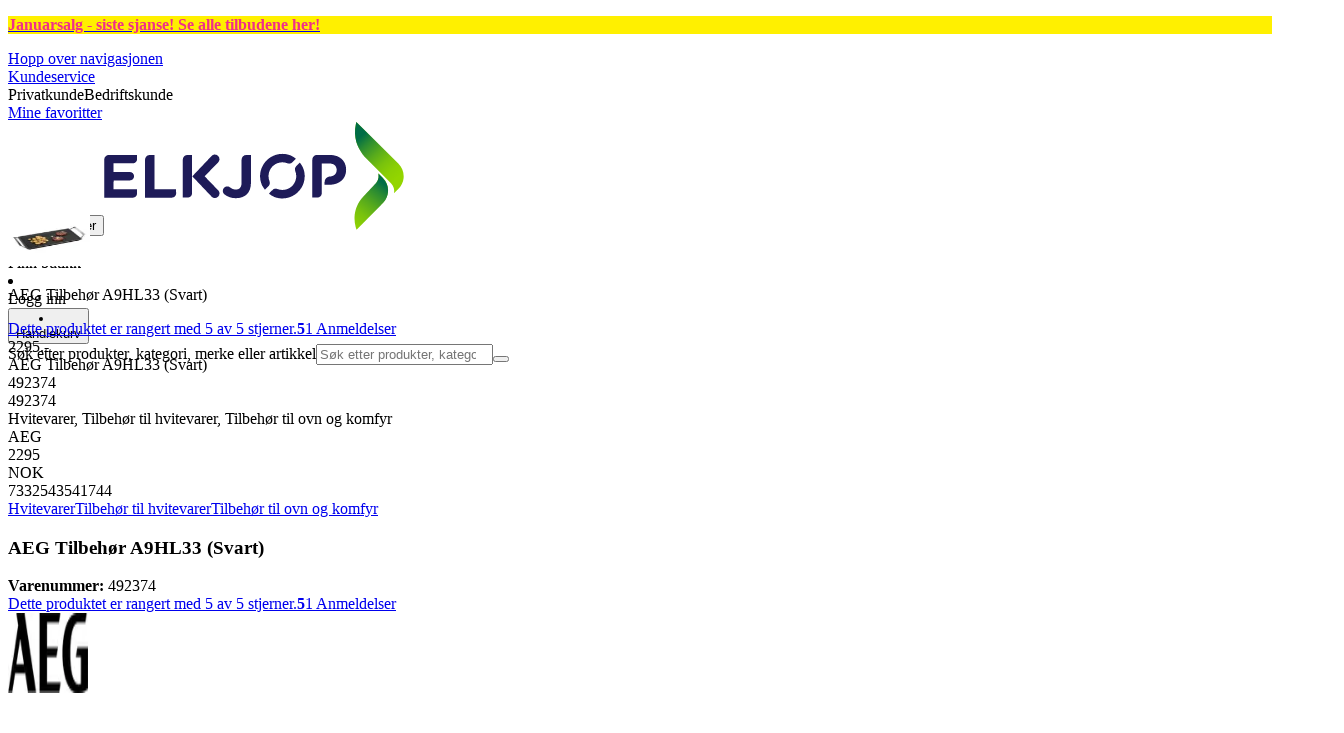

--- FILE ---
content_type: image/svg+xml
request_url: https://www.elkjop.no/assets_spa/images/play-button.svg?dpl=dpl_FMZZUC46sZbLHEx9gzi5NYDh1bBv
body_size: -134
content:
<svg viewBox="0 0 90 90" xmlns="http://www.w3.org/2000/svg"><path opacity=".7" d="M90 45c0 24.853-20.147 45-45 45S0 69.853 0 45 20.147 0 45 0s45 20.147 45 45zM39 57c0 1.648 1.882 2.589 3.2 1.6l16.667-12.5a2 2 0 000-3.2L42.2 30.4c-1.319-.989-3.2-.048-3.2 1.6v25z" fill="#fff"/></svg>